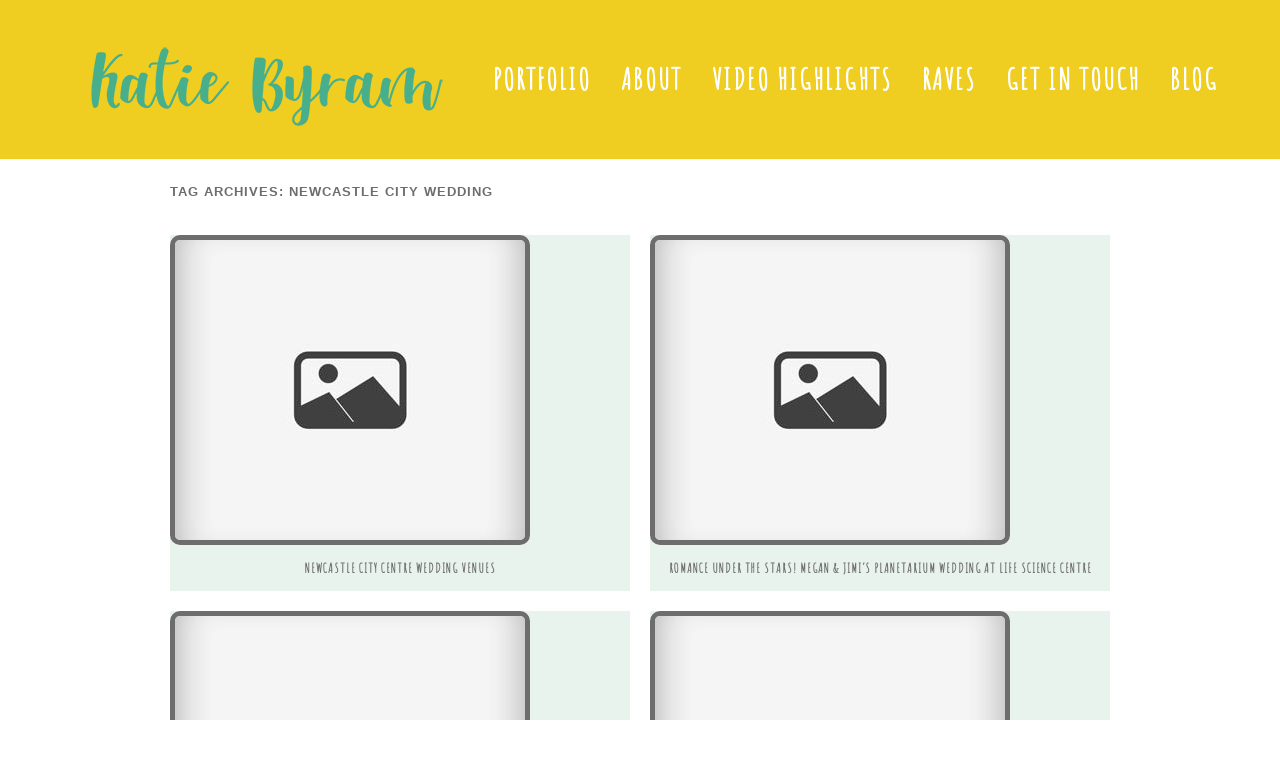

--- FILE ---
content_type: text/html; charset=UTF-8
request_url: http://katiebyram.com/tag/newcastle-city-wedding
body_size: 8272
content:
<!DOCTYPE html>
<html lang="en-US"><!-- p5 build #406 -->
<head>
	<title>Posts tagged: "newcastle city wedding" &raquo; Katie Byram Photography</title>
	<meta charset="UTF-8" />
	<meta http-equiv="imagetoolbar" content="no" />
	<meta http-equiv="X-UA-Compatible" content="IE=edge" />
	<meta name="description" content="Tag Archives: newcastle city wedding - Fun &amp; relaxed female wedding photographer based in Huddersfield, West Yorkshire, covering the North of England &amp; Scotland, Yorkshire, Manchester, Newcastle upon Tyne. Wedding photograpy &amp; wedding highlights videos" />
	<meta name="keywords" content="huddersfield wedding photographer, manchester wedding photographer, marsden wedding photographer, natural wedding photography, yorkshire wedding venues, female wedding photographer, katie byram photography, standedge tunnel wedding photos, wedding videos, wedding highlights videos" />
	<meta name="pinterest" content="nohover" />
	<link rel="stylesheet" href="//netdna.bootstrapcdn.com/font-awesome/4.3.0/css/font-awesome.css" id="fa-styles"/>

	<!-- wp_head() elements -->
	<meta name='robots' content='max-image-preview:large' />
	<style>img:is([sizes="auto" i], [sizes^="auto," i]) { contain-intrinsic-size: 3000px 1500px }</style>
	<link rel="alternate" type="application/rss+xml" title="Katie Byram Photography &raquo; newcastle city wedding Tag Feed" href="http://katiebyram.com/tag/newcastle-city-wedding/feed" />
	<script type="text/javascript">
	/* <![CDATA[ */
	window._wpemojiSettings = {"baseUrl":"https:\/\/s.w.org\/images\/core\/emoji\/16.0.1\/72x72\/","ext":".png","svgUrl":"https:\/\/s.w.org\/images\/core\/emoji\/16.0.1\/svg\/","svgExt":".svg","source":{"concatemoji":"http:\/\/katiebyram.com\/wp-includes\/js\/wp-emoji-release.min.js?ver=6.8.3"}};
	/*! This file is auto-generated */
	!function(s,n){var o,i,e;function c(e){try{var t={supportTests:e,timestamp:(new Date).valueOf()};sessionStorage.setItem(o,JSON.stringify(t))}catch(e){}}function p(e,t,n){e.clearRect(0,0,e.canvas.width,e.canvas.height),e.fillText(t,0,0);var t=new Uint32Array(e.getImageData(0,0,e.canvas.width,e.canvas.height).data),a=(e.clearRect(0,0,e.canvas.width,e.canvas.height),e.fillText(n,0,0),new Uint32Array(e.getImageData(0,0,e.canvas.width,e.canvas.height).data));return t.every(function(e,t){return e===a[t]})}function u(e,t){e.clearRect(0,0,e.canvas.width,e.canvas.height),e.fillText(t,0,0);for(var n=e.getImageData(16,16,1,1),a=0;a<n.data.length;a++)if(0!==n.data[a])return!1;return!0}function f(e,t,n,a){switch(t){case"flag":return n(e,"\ud83c\udff3\ufe0f\u200d\u26a7\ufe0f","\ud83c\udff3\ufe0f\u200b\u26a7\ufe0f")?!1:!n(e,"\ud83c\udde8\ud83c\uddf6","\ud83c\udde8\u200b\ud83c\uddf6")&&!n(e,"\ud83c\udff4\udb40\udc67\udb40\udc62\udb40\udc65\udb40\udc6e\udb40\udc67\udb40\udc7f","\ud83c\udff4\u200b\udb40\udc67\u200b\udb40\udc62\u200b\udb40\udc65\u200b\udb40\udc6e\u200b\udb40\udc67\u200b\udb40\udc7f");case"emoji":return!a(e,"\ud83e\udedf")}return!1}function g(e,t,n,a){var r="undefined"!=typeof WorkerGlobalScope&&self instanceof WorkerGlobalScope?new OffscreenCanvas(300,150):s.createElement("canvas"),o=r.getContext("2d",{willReadFrequently:!0}),i=(o.textBaseline="top",o.font="600 32px Arial",{});return e.forEach(function(e){i[e]=t(o,e,n,a)}),i}function t(e){var t=s.createElement("script");t.src=e,t.defer=!0,s.head.appendChild(t)}"undefined"!=typeof Promise&&(o="wpEmojiSettingsSupports",i=["flag","emoji"],n.supports={everything:!0,everythingExceptFlag:!0},e=new Promise(function(e){s.addEventListener("DOMContentLoaded",e,{once:!0})}),new Promise(function(t){var n=function(){try{var e=JSON.parse(sessionStorage.getItem(o));if("object"==typeof e&&"number"==typeof e.timestamp&&(new Date).valueOf()<e.timestamp+604800&&"object"==typeof e.supportTests)return e.supportTests}catch(e){}return null}();if(!n){if("undefined"!=typeof Worker&&"undefined"!=typeof OffscreenCanvas&&"undefined"!=typeof URL&&URL.createObjectURL&&"undefined"!=typeof Blob)try{var e="postMessage("+g.toString()+"("+[JSON.stringify(i),f.toString(),p.toString(),u.toString()].join(",")+"));",a=new Blob([e],{type:"text/javascript"}),r=new Worker(URL.createObjectURL(a),{name:"wpTestEmojiSupports"});return void(r.onmessage=function(e){c(n=e.data),r.terminate(),t(n)})}catch(e){}c(n=g(i,f,p,u))}t(n)}).then(function(e){for(var t in e)n.supports[t]=e[t],n.supports.everything=n.supports.everything&&n.supports[t],"flag"!==t&&(n.supports.everythingExceptFlag=n.supports.everythingExceptFlag&&n.supports[t]);n.supports.everythingExceptFlag=n.supports.everythingExceptFlag&&!n.supports.flag,n.DOMReady=!1,n.readyCallback=function(){n.DOMReady=!0}}).then(function(){return e}).then(function(){var e;n.supports.everything||(n.readyCallback(),(e=n.source||{}).concatemoji?t(e.concatemoji):e.wpemoji&&e.twemoji&&(t(e.twemoji),t(e.wpemoji)))}))}((window,document),window._wpemojiSettings);
	/* ]]> */
	</script>
	<style id='wp-emoji-styles-inline-css' type='text/css'>
	
	img.wp-smiley, img.emoji {
		display: inline !important;
		border: none !important;
		box-shadow: none !important;
		height: 1em !important;
		width: 1em !important;
		margin: 0 0.07em !important;
		vertical-align: -0.1em !important;
		background: none !important;
		padding: 0 !important;
	}
	</style>
	<link rel='stylesheet' id='wp-block-library-css' href='http://katiebyram.com/wp-includes/css/dist/block-library/style.min.css?ver=6.8.3' type='text/css' media='all' />
	<style id='classic-theme-styles-inline-css' type='text/css'>
	/*! This file is auto-generated */
	.wp-block-button__link{color:#fff;background-color:#32373c;border-radius:9999px;box-shadow:none;text-decoration:none;padding:calc(.667em + 2px) calc(1.333em + 2px);font-size:1.125em}.wp-block-file__button{background:#32373c;color:#fff;text-decoration:none}
	</style>
	<style id='global-styles-inline-css' type='text/css'>
	:root{--wp--preset--aspect-ratio--square: 1;--wp--preset--aspect-ratio--4-3: 4/3;--wp--preset--aspect-ratio--3-4: 3/4;--wp--preset--aspect-ratio--3-2: 3/2;--wp--preset--aspect-ratio--2-3: 2/3;--wp--preset--aspect-ratio--16-9: 16/9;--wp--preset--aspect-ratio--9-16: 9/16;--wp--preset--color--black: #000000;--wp--preset--color--cyan-bluish-gray: #abb8c3;--wp--preset--color--white: #ffffff;--wp--preset--color--pale-pink: #f78da7;--wp--preset--color--vivid-red: #cf2e2e;--wp--preset--color--luminous-vivid-orange: #ff6900;--wp--preset--color--luminous-vivid-amber: #fcb900;--wp--preset--color--light-green-cyan: #7bdcb5;--wp--preset--color--vivid-green-cyan: #00d084;--wp--preset--color--pale-cyan-blue: #8ed1fc;--wp--preset--color--vivid-cyan-blue: #0693e3;--wp--preset--color--vivid-purple: #9b51e0;--wp--preset--gradient--vivid-cyan-blue-to-vivid-purple: linear-gradient(135deg,rgba(6,147,227,1) 0%,rgb(155,81,224) 100%);--wp--preset--gradient--light-green-cyan-to-vivid-green-cyan: linear-gradient(135deg,rgb(122,220,180) 0%,rgb(0,208,130) 100%);--wp--preset--gradient--luminous-vivid-amber-to-luminous-vivid-orange: linear-gradient(135deg,rgba(252,185,0,1) 0%,rgba(255,105,0,1) 100%);--wp--preset--gradient--luminous-vivid-orange-to-vivid-red: linear-gradient(135deg,rgba(255,105,0,1) 0%,rgb(207,46,46) 100%);--wp--preset--gradient--very-light-gray-to-cyan-bluish-gray: linear-gradient(135deg,rgb(238,238,238) 0%,rgb(169,184,195) 100%);--wp--preset--gradient--cool-to-warm-spectrum: linear-gradient(135deg,rgb(74,234,220) 0%,rgb(151,120,209) 20%,rgb(207,42,186) 40%,rgb(238,44,130) 60%,rgb(251,105,98) 80%,rgb(254,248,76) 100%);--wp--preset--gradient--blush-light-purple: linear-gradient(135deg,rgb(255,206,236) 0%,rgb(152,150,240) 100%);--wp--preset--gradient--blush-bordeaux: linear-gradient(135deg,rgb(254,205,165) 0%,rgb(254,45,45) 50%,rgb(107,0,62) 100%);--wp--preset--gradient--luminous-dusk: linear-gradient(135deg,rgb(255,203,112) 0%,rgb(199,81,192) 50%,rgb(65,88,208) 100%);--wp--preset--gradient--pale-ocean: linear-gradient(135deg,rgb(255,245,203) 0%,rgb(182,227,212) 50%,rgb(51,167,181) 100%);--wp--preset--gradient--electric-grass: linear-gradient(135deg,rgb(202,248,128) 0%,rgb(113,206,126) 100%);--wp--preset--gradient--midnight: linear-gradient(135deg,rgb(2,3,129) 0%,rgb(40,116,252) 100%);--wp--preset--font-size--small: 13px;--wp--preset--font-size--medium: 20px;--wp--preset--font-size--large: 36px;--wp--preset--font-size--x-large: 42px;--wp--preset--spacing--20: 0.44rem;--wp--preset--spacing--30: 0.67rem;--wp--preset--spacing--40: 1rem;--wp--preset--spacing--50: 1.5rem;--wp--preset--spacing--60: 2.25rem;--wp--preset--spacing--70: 3.38rem;--wp--preset--spacing--80: 5.06rem;--wp--preset--shadow--natural: 6px 6px 9px rgba(0, 0, 0, 0.2);--wp--preset--shadow--deep: 12px 12px 50px rgba(0, 0, 0, 0.4);--wp--preset--shadow--sharp: 6px 6px 0px rgba(0, 0, 0, 0.2);--wp--preset--shadow--outlined: 6px 6px 0px -3px rgba(255, 255, 255, 1), 6px 6px rgba(0, 0, 0, 1);--wp--preset--shadow--crisp: 6px 6px 0px rgba(0, 0, 0, 1);}:where(.is-layout-flex){gap: 0.5em;}:where(.is-layout-grid){gap: 0.5em;}body .is-layout-flex{display: flex;}.is-layout-flex{flex-wrap: wrap;align-items: center;}.is-layout-flex > :is(*, div){margin: 0;}body .is-layout-grid{display: grid;}.is-layout-grid > :is(*, div){margin: 0;}:where(.wp-block-columns.is-layout-flex){gap: 2em;}:where(.wp-block-columns.is-layout-grid){gap: 2em;}:where(.wp-block-post-template.is-layout-flex){gap: 1.25em;}:where(.wp-block-post-template.is-layout-grid){gap: 1.25em;}.has-black-color{color: var(--wp--preset--color--black) !important;}.has-cyan-bluish-gray-color{color: var(--wp--preset--color--cyan-bluish-gray) !important;}.has-white-color{color: var(--wp--preset--color--white) !important;}.has-pale-pink-color{color: var(--wp--preset--color--pale-pink) !important;}.has-vivid-red-color{color: var(--wp--preset--color--vivid-red) !important;}.has-luminous-vivid-orange-color{color: var(--wp--preset--color--luminous-vivid-orange) !important;}.has-luminous-vivid-amber-color{color: var(--wp--preset--color--luminous-vivid-amber) !important;}.has-light-green-cyan-color{color: var(--wp--preset--color--light-green-cyan) !important;}.has-vivid-green-cyan-color{color: var(--wp--preset--color--vivid-green-cyan) !important;}.has-pale-cyan-blue-color{color: var(--wp--preset--color--pale-cyan-blue) !important;}.has-vivid-cyan-blue-color{color: var(--wp--preset--color--vivid-cyan-blue) !important;}.has-vivid-purple-color{color: var(--wp--preset--color--vivid-purple) !important;}.has-black-background-color{background-color: var(--wp--preset--color--black) !important;}.has-cyan-bluish-gray-background-color{background-color: var(--wp--preset--color--cyan-bluish-gray) !important;}.has-white-background-color{background-color: var(--wp--preset--color--white) !important;}.has-pale-pink-background-color{background-color: var(--wp--preset--color--pale-pink) !important;}.has-vivid-red-background-color{background-color: var(--wp--preset--color--vivid-red) !important;}.has-luminous-vivid-orange-background-color{background-color: var(--wp--preset--color--luminous-vivid-orange) !important;}.has-luminous-vivid-amber-background-color{background-color: var(--wp--preset--color--luminous-vivid-amber) !important;}.has-light-green-cyan-background-color{background-color: var(--wp--preset--color--light-green-cyan) !important;}.has-vivid-green-cyan-background-color{background-color: var(--wp--preset--color--vivid-green-cyan) !important;}.has-pale-cyan-blue-background-color{background-color: var(--wp--preset--color--pale-cyan-blue) !important;}.has-vivid-cyan-blue-background-color{background-color: var(--wp--preset--color--vivid-cyan-blue) !important;}.has-vivid-purple-background-color{background-color: var(--wp--preset--color--vivid-purple) !important;}.has-black-border-color{border-color: var(--wp--preset--color--black) !important;}.has-cyan-bluish-gray-border-color{border-color: var(--wp--preset--color--cyan-bluish-gray) !important;}.has-white-border-color{border-color: var(--wp--preset--color--white) !important;}.has-pale-pink-border-color{border-color: var(--wp--preset--color--pale-pink) !important;}.has-vivid-red-border-color{border-color: var(--wp--preset--color--vivid-red) !important;}.has-luminous-vivid-orange-border-color{border-color: var(--wp--preset--color--luminous-vivid-orange) !important;}.has-luminous-vivid-amber-border-color{border-color: var(--wp--preset--color--luminous-vivid-amber) !important;}.has-light-green-cyan-border-color{border-color: var(--wp--preset--color--light-green-cyan) !important;}.has-vivid-green-cyan-border-color{border-color: var(--wp--preset--color--vivid-green-cyan) !important;}.has-pale-cyan-blue-border-color{border-color: var(--wp--preset--color--pale-cyan-blue) !important;}.has-vivid-cyan-blue-border-color{border-color: var(--wp--preset--color--vivid-cyan-blue) !important;}.has-vivid-purple-border-color{border-color: var(--wp--preset--color--vivid-purple) !important;}.has-vivid-cyan-blue-to-vivid-purple-gradient-background{background: var(--wp--preset--gradient--vivid-cyan-blue-to-vivid-purple) !important;}.has-light-green-cyan-to-vivid-green-cyan-gradient-background{background: var(--wp--preset--gradient--light-green-cyan-to-vivid-green-cyan) !important;}.has-luminous-vivid-amber-to-luminous-vivid-orange-gradient-background{background: var(--wp--preset--gradient--luminous-vivid-amber-to-luminous-vivid-orange) !important;}.has-luminous-vivid-orange-to-vivid-red-gradient-background{background: var(--wp--preset--gradient--luminous-vivid-orange-to-vivid-red) !important;}.has-very-light-gray-to-cyan-bluish-gray-gradient-background{background: var(--wp--preset--gradient--very-light-gray-to-cyan-bluish-gray) !important;}.has-cool-to-warm-spectrum-gradient-background{background: var(--wp--preset--gradient--cool-to-warm-spectrum) !important;}.has-blush-light-purple-gradient-background{background: var(--wp--preset--gradient--blush-light-purple) !important;}.has-blush-bordeaux-gradient-background{background: var(--wp--preset--gradient--blush-bordeaux) !important;}.has-luminous-dusk-gradient-background{background: var(--wp--preset--gradient--luminous-dusk) !important;}.has-pale-ocean-gradient-background{background: var(--wp--preset--gradient--pale-ocean) !important;}.has-electric-grass-gradient-background{background: var(--wp--preset--gradient--electric-grass) !important;}.has-midnight-gradient-background{background: var(--wp--preset--gradient--midnight) !important;}.has-small-font-size{font-size: var(--wp--preset--font-size--small) !important;}.has-medium-font-size{font-size: var(--wp--preset--font-size--medium) !important;}.has-large-font-size{font-size: var(--wp--preset--font-size--large) !important;}.has-x-large-font-size{font-size: var(--wp--preset--font-size--x-large) !important;}
	:where(.wp-block-post-template.is-layout-flex){gap: 1.25em;}:where(.wp-block-post-template.is-layout-grid){gap: 1.25em;}
	:where(.wp-block-columns.is-layout-flex){gap: 2em;}:where(.wp-block-columns.is-layout-grid){gap: 2em;}
	:root :where(.wp-block-pullquote){font-size: 1.5em;line-height: 1.6;}
	</style>
	<link rel='stylesheet' id='contact-form-7-css' href='http://katiebyram.com/wp-content/plugins/contact-form-7/includes/css/styles.css?ver=5.6.4' type='text/css' media='all' />
	<script type="text/javascript" src="http://katiebyram.com/wp-includes/js/jquery/jquery.min.js?ver=3.7.1" id="jquery-core-js"></script>
	<script type="text/javascript" src="http://katiebyram.com/wp-includes/js/jquery/jquery-migrate.min.js?ver=3.4.1" id="jquery-migrate-js"></script>
	<script type="text/javascript" src="http://katiebyram.com/wp-includes/js/underscore.min.js?ver=1.13.7" id="underscore-js"></script>
	<link rel="https://api.w.org/" href="http://katiebyram.com/wp-json/" /><link rel="alternate" title="JSON" type="application/json" href="http://katiebyram.com/wp-json/wp/v2/tags/302" /><link rel="EditURI" type="application/rsd+xml" title="RSD" href="http://katiebyram.com/xmlrpc.php?rsd" />
	<meta name="generator" content="WordPress 6.8.3" />
	
	<!-- END wp_head() elements -->

	<!--[if lt IE 9]>
		<script src="http://katiebyram.com/wp-content/themes/prophoto5/js/html5shiv.js?ver=406"></script>
	<![endif]-->
	<script src="http://katiebyram.com/wp-content/uploads/pp/static/1744131332_script.js"></script>
	<link rel="stylesheet" href="http://katiebyram.com/wp-content/uploads/pp/static/1744131332_style.css" type="text/css"/>
	<link rel="stylesheet" href="http://katiebyram.com/wp-content/uploads/pp/static/1744131332_retina.css" type="text/css" media="only screen and (-webkit-min-device-pixel-ratio: 1.5)"/>
	<link rel="stylesheet" href="https://fonts.googleapis.com/css?family=Voltaire:400,italic,700,700italic|Lobster|Amatic+SC" type="text/css"/>
	<link rel="alternate" href="http://katiebyram.com/feed" type="application/rss+xml" title="Katie Byram Photography Posts RSS feed"/>
	<link rel="pingback" href="http://katiebyram.com/xmlrpc.php"/> 
</head>
<body id="body" class="archive tag tag-newcastle-city-wedding tag-302 wp-theme-prophoto5 not-mobile excerpted-posts primary-nav-fixed">
	<div id="inner-body">

	
	<div id="outer-wrap-centered">

		<div id="middle-wrap">

			<div id="inner-wrap">

				<header class="sc"><h1 id="alt-h1">
	<a href="http://katiebyram.com" title="Katie Byram Photography" rel="home">
		Katie Byram Photography &raquo; Fun &amp; relaxed female wedding photographer based in Northumberland / Newcastle Upon Tyne , covering the UK &amp; Destination Weddings	</a>
</h1>
<div id="fixed-top-wrap">
<nav id="primary-nav" class="centered sc">

	<ul class="primary-nav-menu suckerfish sc">

		<li id="primary_nav_menu_item_8" class="text-logo mi-type-special mi-logo mi-anchor-text sc first-menu-item">


	<a href="http://katiebyram.com" class="text-logo mi-type-special mi-logo mi-anchor-text sc first-menu-item"><img src="http://katiebyram.com/wp-content/uploads/pp/images/logo_1552514969.png" width="400" height="159" alt="Logo" data-src-2x="http://katiebyram.com/wp-content/uploads/pp/images/logo_1552514864.png" /></a>
	
</li><li id="primary_nav_menu_item_2" class="text-portfolio mi-type-manual has-children mi-anchor-text" style="padding-top:64px;padding-bottom:10px;">


	<a href="#" class="text-portfolio mi-type-manual has-children mi-anchor-text">Portfolio</a>
	<ul style="margin-top:10px;"><li id="primary_nav_menu_item_10" class="text-weddings mi-type-internal mi-page mi-anchor-text">


	<a href="http://katiebyram.com/wedding-gallery" class="text-weddings mi-type-internal mi-page mi-anchor-text">Weddings</a>
	
</li><li id="primary_nav_menu_item_12" class="text-family-photoshoots mi-type-internal mi-page mi-anchor-text">


	<a href="http://katiebyram.com/family-photoshoots" class="text-family-photoshoots mi-type-internal mi-page mi-anchor-text">Family Photoshoots</a>
	
</li><li id="primary_nav_menu_item_13" class="text-businesses mi-type-internal mi-page mi-anchor-text">


	<a href="http://katiebyram.com/corporate" class="text-businesses mi-type-internal mi-page mi-anchor-text">Businesses</a>
	
</li></ul>
</li><li id="primary_nav_menu_item_4" class="text-about mi-type-manual has-children mi-anchor-text" style="padding-top:64px;padding-bottom:10px;">


	<a href="#" class="text-about mi-type-manual has-children mi-anchor-text">About</a>
	<ul style="margin-top:10px;"><li id="primary_nav_menu_item_9" class="text-about-katie mi-type-internal mi-page mi-anchor-text">


	<a href="http://katiebyram.com/about-katie" class="text-about-katie mi-type-internal mi-page mi-anchor-text">About Katie</a>
	
</li><li id="primary_nav_menu_item_6" class="text-pricing mi-type-internal mi-page mi-anchor-text">


	<a href="http://katiebyram.com/pricing" class="text-pricing mi-type-internal mi-page mi-anchor-text">Pricing</a>
	
</li><li id="primary_nav_menu_item_14" class="text-faq mi-type-internal mi-page mi-anchor-text">


	<a href="http://katiebyram.com/faq" class="text-faq mi-type-internal mi-page mi-anchor-text">FAQ</a>
	
</li><li id="primary_nav_menu_item_15" class="text-my-approach mi-type-internal mi-page mi-anchor-text">


	<a href="http://katiebyram.com/my-approach" class="text-my-approach mi-type-internal mi-page mi-anchor-text">My approach</a>
	
</li></ul>
</li><li id="primary_nav_menu_item_16" class="text-video-highlights mi-type-internal mi-page mi-anchor-text" style="padding-top:64px;padding-bottom:10px;">


	<a href="http://katiebyram.com/wedding-video-highlights" class="text-video-highlights mi-type-internal mi-page mi-anchor-text">Video Highlights</a>
	
</li><li id="primary_nav_menu_item_3" class="text-raves mi-type-internal mi-page mi-anchor-text" style="padding-top:64px;padding-bottom:10px;">


	<a href="http://katiebyram.com/raves" class="text-raves mi-type-internal mi-page mi-anchor-text">Raves</a>
	
</li><li id="primary_nav_menu_item_5" class="show-hidden-contact_form text-get-in-touch mi-type-special mi-showhidden mi-anchor-text" style="padding-top:64px;padding-bottom:10px;">


	<a href="#ShowHidden" class="show-hidden-contact_form text-get-in-touch mi-type-special mi-showhidden mi-anchor-text">Get in touch</a>
	
</li><li id="primary_nav_menu_item_7" class="text-blog mi-type-internal mi-page mi-anchor-text last-menu-item" style="padding-top:64px;padding-bottom:10px;">


	<a href="http://katiebyram.com/blog" class="text-blog mi-type-internal mi-page mi-anchor-text last-menu-item">Blog</a>
	
</li>
	</ul>

</nav></div><div id="fixed-top-placeholder"></div><div id="primary-nav-ajax-receptacle" class="nav-ajax-receptacle sc content-bg"></div></header><div id="contact-form" class="sc" style="display:none">

	
</div><!-- #contact-form--><div id="content-wrap" class="sc">

		<div id="content">

			<div class="page-title-wrap content-bg">

	<h2 class="page-title">
		Tag Archives: <span>newcastle city wedding</span>
	</h2>

	
</div> <!-- .page-title-wrap  -->

<!-- grid markup served from cache -->
<div class="excerpts-grid-wrap content-bg"><div id="grid-excerpts" class="grid grid-type-excerpts grid-style-img_text_below grid-format-cropped sc" data-show-animation-type="fadeIn">
<div class="row sc"><div class="grid-item grid-row-1 grid-col-1" style="width:460px;">

	<div class="img-above">
		<a href="https://katiebyram.com/newcastle-city-centre-wedding-venues" title="permalink to Newcastle City Centre Wedding Venues">
			<img src="https://katiebyram.com/wp-content/uploads/pp/images/no-image-350x300.jpg" class="grid-img pp-no-pin ov-done" width="350" height="300" alt="" data-src-2x="https://katiebyram.com/wp-content/themes/prophoto5/images/no-image_2x.jpg" />					</a>
	</div>

	<div class="text-below">

		
		<h3>
			<a href="https://katiebyram.com/newcastle-city-centre-wedding-venues" title="permalink to Newcastle City Centre Wedding Venues">
				Newcastle City Centre Wedding Venues			</a>
		</h3>

		
	</div>

</div><div class="grid-item grid-row-1 grid-col-2 last-in-row" style="width:460px;">

	<div class="img-above">
		<a href="https://katiebyram.com/romance-under-the-stars-megan-jimis-planetarium-wedding-at-life-science-centre" title="permalink to Romance under the stars! Megan &#038; Jimi&#8217;s Planetarium Wedding at Life Science Centre">
			<img src="https://katiebyram.com/wp-content/uploads/pp/images/no-image-350x300.jpg" class="grid-img pp-no-pin ov-done" width="350" height="300" alt="" data-src-2x="https://katiebyram.com/wp-content/themes/prophoto5/images/no-image_2x.jpg" />					</a>
	</div>

	<div class="text-below">

		
		<h3>
			<a href="https://katiebyram.com/romance-under-the-stars-megan-jimis-planetarium-wedding-at-life-science-centre" title="permalink to Romance under the stars! Megan &#038; Jimi&#8217;s Planetarium Wedding at Life Science Centre">
				Romance under the stars! Megan &#038; Jimi&#8217;s Planetarium Wedding at Life Science Centre			</a>
		</h3>

		
	</div>

</div></div>
<div class="row sc"><div class="grid-item grid-row-2 grid-col-1" style="width:460px;">

	<div class="img-above">
		<a href="https://katiebyram.com/frankie-simon-say-i-do-diy-wedding-at-the-mining-institute-summerhill-bowling-club" title="permalink to Frankie &#038; Simon say I do! DIY Wedding at The Mining Institute &#038; Summerhill Bowling Club">
			<img src="https://katiebyram.com/wp-content/uploads/pp/images/no-image-350x300.jpg" class="grid-img pp-no-pin ov-done" width="350" height="300" alt="" data-src-2x="https://katiebyram.com/wp-content/themes/prophoto5/images/no-image_2x.jpg" />					</a>
	</div>

	<div class="text-below">

		
		<h3>
			<a href="https://katiebyram.com/frankie-simon-say-i-do-diy-wedding-at-the-mining-institute-summerhill-bowling-club" title="permalink to Frankie &#038; Simon say I do! DIY Wedding at The Mining Institute &#038; Summerhill Bowling Club">
				Frankie &#038; Simon say I do! DIY Wedding at The Mining Institute &#038; Summerhill Bowling Club			</a>
		</h3>

		
	</div>

</div><div class="grid-item grid-row-2 grid-col-2 last-in-row" style="width:460px;">

	<div class="img-above">
		<a href="https://katiebyram.com/leanne-arnys-colourful-chinese-wedding-in-newcastle" title="permalink to Leanne &#038; Arny&#8217;s colourful Chinese wedding in Newcastle">
			<img src="https://katiebyram.com/wp-content/uploads/pp/images/no-image-350x300.jpg" class="grid-img pp-no-pin ov-done" width="350" height="300" alt="" data-src-2x="https://katiebyram.com/wp-content/themes/prophoto5/images/no-image_2x.jpg" />					</a>
	</div>

	<div class="text-below">

		
		<h3>
			<a href="https://katiebyram.com/leanne-arnys-colourful-chinese-wedding-in-newcastle" title="permalink to Leanne &#038; Arny&#8217;s colourful Chinese wedding in Newcastle">
				Leanne &#038; Arny&#8217;s colourful Chinese wedding in Newcastle			</a>
		</h3>

		
	</div>

</div></div>
<div class="row sc"><div class="grid-item grid-row-3 grid-col-1" style="width:460px;">

	<div class="img-above">
		<a href="https://katiebyram.com/two-less-fish-in-the-sea-the-andrews-wedding-at-baltic-art-gallery" title="permalink to Two Less Fish In The Sea: The Andrews&#8217; Wedding at Baltic Art Gallery">
			<img src="https://katiebyram.com/wp-content/uploads/pp/images/no-image-350x300.jpg" class="grid-img pp-no-pin ov-done" width="350" height="300" alt="" data-src-2x="https://katiebyram.com/wp-content/themes/prophoto5/images/no-image_2x.jpg" />					</a>
	</div>

	<div class="text-below">

		
		<h3>
			<a href="https://katiebyram.com/two-less-fish-in-the-sea-the-andrews-wedding-at-baltic-art-gallery" title="permalink to Two Less Fish In The Sea: The Andrews&#8217; Wedding at Baltic Art Gallery">
				Two Less Fish In The Sea: The Andrews&#8217; Wedding at Baltic Art Gallery			</a>
		</h3>

		
	</div>

</div>
</div>
</div>
</div>
<!-- end grid markup -->


		</div>

</div>
<div id="ad-banners" class="content-bg sc"><a href="" target="_blank"><img src="http://katiebyram.com/wp-content/uploads/pp/images/banner1_1448490826.png" width="900" height="147" alt="" /></a></div><div id="footer" class="sc"><ul id="footer-col-1" class="footer-col footer-non-spanning-col"><li id="pp-custom-icon-9" class="widget sc widget_pp-custom-icon"><div class=""><a id="pp-custom-icon-9" href="http://katiebyram.com/about-katie" class="icon-link"><span class="pp-button pp-button-20"><span class="layer layer-1 text-layer">About Katie</span><span class="layer layer-2 img-layer"><img src="http://katiebyram.com/wp-content/uploads/pp/images/lulu_co_btn20_l2_img.png" class="pp-btn-img" width="440" height="160" alt="" /></span><span class="layer layer-3 img-layer"><img src="http://katiebyram.com/wp-content/uploads/pp/images/btn20_l3_img_1433872962.jpg" class="pp-btn-img" width="250" height="162" alt="" /></span></span></a></div></li>
</ul><ul id="footer-col-2" class="footer-col footer-non-spanning-col"><li id="pp-facebook-likebox-2" class="widget widget_pp-facebook-likebox"><div class="fb-page" data-href="https://www.facebook.com/katiebyramphotography" data-width="" data-height="" data-show-posts="true" data-show-facepile="true" data-hide-cover="false"></div></li>
</ul><ul id="footer-col-3" class="footer-col footer-non-spanning-col"></ul><ul id="footer-col-4" class="footer-col footer-non-spanning-col"><li id="pp-custom-icon-10" class="widget sc widget_pp-custom-icon"><div class="pp-widget-centered"><a id="pp-custom-icon-10" href="http://www.facebook.com/katiebyramphotography" class="icon-link"target="_blank"><span class="pp-button pp-button-10"><span class="layer layer-1 text-layer">FACEBOOK</span><span class="layer layer-2 img-layer"><img src="http://katiebyram.com/wp-content/uploads/pp/images/lulu_co_btn10_l2_img.png" class="pp-btn-img" width="60" height="25" alt="" /></span><span class="layer layer-3 img-layer"><img src="http://katiebyram.com/wp-content/uploads/pp/images/lulu_co_btn10_l3_img.png" class="pp-btn-img" width="60" height="25" alt="" /></span></span></a></div></li>
<li id="pp-custom-icon-11" class="widget sc widget_pp-custom-icon"><div class="pp-widget-centered"><a id="pp-custom-icon-11" href="http://www.twitter.com/katiebyramphoto" class="icon-link"target="_blank"><span class="pp-button pp-button-11"><span class="layer layer-1 text-layer">TWITTER</span><span class="layer layer-2 img-layer"><img src="http://katiebyram.com/wp-content/uploads/pp/images/lulu_co_btn11_l2_img.png" class="pp-btn-img" width="60" height="25" alt="" /></span><span class="layer layer-3 img-layer"><img src="http://katiebyram.com/wp-content/uploads/pp/images/lulu_co_btn11_l3_img.png" class="pp-btn-img" width="60" height="25" alt="" /></span></span></a></div></li>
<li id="pp-custom-icon-12" class="widget sc widget_pp-custom-icon"><div class="pp-widget-centered"><a id="pp-custom-icon-12" href="http://www.instagram.com/katiebyramphoto" class="icon-link"target="_blank"><span class="pp-button pp-button-12"><span class="layer layer-1 text-layer">INSTAGRAM</span><span class="layer layer-2 img-layer"><img src="http://katiebyram.com/wp-content/uploads/pp/images/lulu_co_btn12_l2_img.png" class="pp-btn-img" width="60" height="25" alt="" /></span><span class="layer layer-3 img-layer"><img src="http://katiebyram.com/wp-content/uploads/pp/images/lulu_co_btn12_l3_img.png" class="pp-btn-img" width="60" height="25" alt="" /></span></span></a></div></li>
<li id="pp-custom-icon-13" class="widget sc widget_pp-custom-icon"><div class="pp-widget-centered"><a id="pp-custom-icon-13" href="http://www.pinterest.com/katiebyramphoto" class="icon-link"target="_blank"><span class="pp-button pp-button-13"><span class="layer layer-1 text-layer">Pinterest</span><span class="layer layer-2 img-layer"><img src="http://katiebyram.com/wp-content/uploads/pp/images/lulu_co_btn13_l2_img.png" class="pp-btn-img" width="60" height="25" alt="" /></span><span class="layer layer-3 img-layer"><img src="http://katiebyram.com/wp-content/uploads/pp/images/lulu_co_btn13_l3_img.png" class="pp-btn-img" width="60" height="25" alt="" /></span></span></a></div></li>
</ul></div><div id="copyright-footer" class="content-bg">

	<p id="user-copyright">
		&copy; 2026 Katie Byram Photography<span class="pipe">|</span><a href="https://pro.photo/" title="ProPhoto Photography Blogsite">ProPhoto Blogsite</a> 	</p>

	<div id="wp-footer-action-output">
		<script type="speculationrules">
{"prefetch":[{"source":"document","where":{"and":[{"href_matches":"\/*"},{"not":{"href_matches":["\/wp-*.php","\/wp-admin\/*","\/wp-content\/uploads\/*","\/wp-content\/*","\/wp-content\/plugins\/*","\/wp-content\/themes\/prophoto5\/*","\/*\\?(.+)"]}},{"not":{"selector_matches":"a[rel~=\"nofollow\"]"}},{"not":{"selector_matches":".no-prefetch, .no-prefetch a"}}]},"eagerness":"conservative"}]}
</script>
<script type="text/javascript" src="http://katiebyram.com/wp-content/plugins/contact-form-7/includes/swv/js/index.js?ver=5.6.4" id="swv-js"></script>
<script type="text/javascript" id="contact-form-7-js-extra">
/* <![CDATA[ */
var wpcf7 = {"api":{"root":"http:\/\/katiebyram.com\/wp-json\/","namespace":"contact-form-7\/v1"}};
/* ]]> */
</script>
<script type="text/javascript" src="http://katiebyram.com/wp-content/plugins/contact-form-7/includes/js/index.js?ver=5.6.4" id="contact-form-7-js"></script>
	</div>

</div><!-- #copyright-footer -->

			</div>
		</div><!-- #middle-wrap -->

	</div><!-- #outer-wrap-centered -->

	<script>
  (function(i,s,o,g,r,a,m){i['GoogleAnalyticsObject']=r;i[r]=i[r]||function(){
  (i[r].q=i[r].q||[]).push(arguments)},i[r].l=1*new Date();a=s.createElement(o),
  m=s.getElementsByTagName(o)[0];a.async=1;a.src=g;m.parentNode.insertBefore(a,m)
  })(window,document,'script','//www.google-analytics.com/analytics.js','ga');

  ga('create', 'UA-63374277-1', 'auto');
  ga('send', 'pageview');

</script>
	
	</div><!-- #inner-body -->

</body>
</html>
<!-- ProPhoto cache captured -->


--- FILE ---
content_type: text/css
request_url: http://katiebyram.com/wp-content/uploads/pp/static/1744131332_retina.css
body_size: 353
content:
.content-receptacle-close, .content-receptacle-close {background-image:url(https://katiebyram.com/wp-content/uploads/pp/images/slidedown-close_2x.png);background-size:20px 20px;}#content .article-content img.lazyload-loading {background-image:url(https://katiebyram.com/wp-content/uploads/pp/images/ajaxLoadingSpinner_2x.gif);background-size:32px 32px;}

--- FILE ---
content_type: text/plain
request_url: https://www.google-analytics.com/j/collect?v=1&_v=j102&a=991583596&t=pageview&_s=1&dl=http%3A%2F%2Fkatiebyram.com%2Ftag%2Fnewcastle-city-wedding&ul=en-us%40posix&dt=Posts%20tagged%3A%20%22newcastle%20city%20wedding%22%20%C2%BB%20Katie%20Byram%20Photography&sr=1280x720&vp=1280x720&_u=IEBAAEABAAAAACAAI~&jid=402247683&gjid=81101392&cid=671329021.1769350549&tid=UA-63374277-1&_gid=628601524.1769350549&_r=1&_slc=1&z=1628796979
body_size: -285
content:
2,cG-BNWWMKY4NK